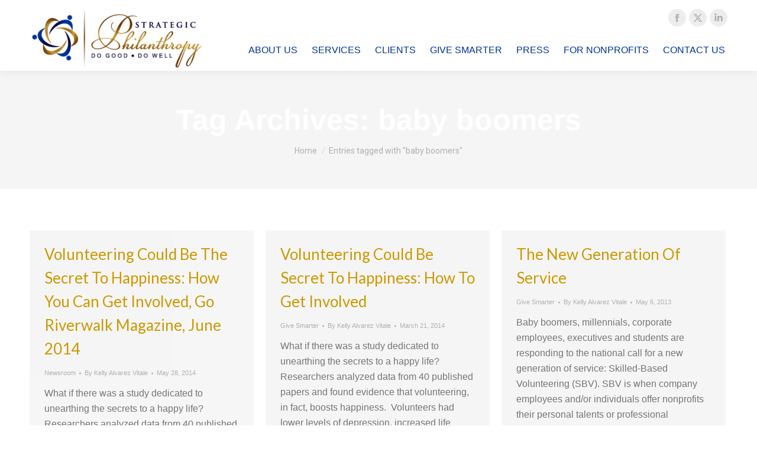

--- FILE ---
content_type: text/html; charset=UTF-8
request_url: https://strategicphilanthropyinc.com/tag/baby-boomers/
body_size: 13214
content:
<!DOCTYPE html>
<!--[if !(IE 6) | !(IE 7) | !(IE 8)  ]><!-->
<html dir="ltr" lang="en-US" prefix="og: https://ogp.me/ns#" class="no-js">
<!--<![endif]-->
<head>
	<meta charset="UTF-8" />
				<meta name="viewport" content="width=device-width, initial-scale=1, maximum-scale=1, user-scalable=0"/>
			<meta name="theme-color" content="#003399"/>	<link rel="profile" href="https://gmpg.org/xfn/11" />
	<title>baby boomers | Strategic Philanthropy Inc.</title><link rel="preload" data-rocket-preload as="style" href="https://fonts.googleapis.com/css?family=Roboto%3A400%2C500%2C600%2C700%7CLato%3A400%2C600%2C700%2Cnormal%7COpen%20Sans%3A400%2C600%2C700&#038;display=swap" /><link rel="stylesheet" href="https://fonts.googleapis.com/css?family=Roboto%3A400%2C500%2C600%2C700%7CLato%3A400%2C600%2C700%2Cnormal%7COpen%20Sans%3A400%2C600%2C700&#038;display=swap" media="print" onload="this.media='all'" /><noscript><link rel="stylesheet" href="https://fonts.googleapis.com/css?family=Roboto%3A400%2C500%2C600%2C700%7CLato%3A400%2C600%2C700%2Cnormal%7COpen%20Sans%3A400%2C600%2C700&#038;display=swap" /></noscript>
	<style>img:is([sizes="auto" i], [sizes^="auto," i]) { contain-intrinsic-size: 3000px 1500px }</style>
	
		<!-- All in One SEO 4.9.3 - aioseo.com -->
	<meta name="robots" content="max-image-preview:large" />
	<link rel="canonical" href="https://strategicphilanthropyinc.com/tag/baby-boomers/" />
	<meta name="generator" content="All in One SEO (AIOSEO) 4.9.3" />
		<script type="application/ld+json" class="aioseo-schema">
			{"@context":"https:\/\/schema.org","@graph":[{"@type":"BreadcrumbList","@id":"https:\/\/strategicphilanthropyinc.com\/tag\/baby-boomers\/#breadcrumblist","itemListElement":[{"@type":"ListItem","@id":"https:\/\/strategicphilanthropyinc.com#listItem","position":1,"name":"Home","item":"https:\/\/strategicphilanthropyinc.com","nextItem":{"@type":"ListItem","@id":"https:\/\/strategicphilanthropyinc.com\/tag\/baby-boomers\/#listItem","name":"baby boomers"}},{"@type":"ListItem","@id":"https:\/\/strategicphilanthropyinc.com\/tag\/baby-boomers\/#listItem","position":2,"name":"baby boomers","previousItem":{"@type":"ListItem","@id":"https:\/\/strategicphilanthropyinc.com#listItem","name":"Home"}}]},{"@type":"CollectionPage","@id":"https:\/\/strategicphilanthropyinc.com\/tag\/baby-boomers\/#collectionpage","url":"https:\/\/strategicphilanthropyinc.com\/tag\/baby-boomers\/","name":"baby boomers | Strategic Philanthropy Inc.","inLanguage":"en-US","isPartOf":{"@id":"https:\/\/strategicphilanthropyinc.com\/#website"},"breadcrumb":{"@id":"https:\/\/strategicphilanthropyinc.com\/tag\/baby-boomers\/#breadcrumblist"}},{"@type":"Organization","@id":"https:\/\/strategicphilanthropyinc.com\/#organization","name":"Strategic Philanthropy Inc.","url":"https:\/\/strategicphilanthropyinc.com\/"},{"@type":"WebSite","@id":"https:\/\/strategicphilanthropyinc.com\/#website","url":"https:\/\/strategicphilanthropyinc.com\/","name":"Strategic Philanthropy Inc.","inLanguage":"en-US","publisher":{"@id":"https:\/\/strategicphilanthropyinc.com\/#organization"}}]}
		</script>
		<!-- All in One SEO -->

<link rel='dns-prefetch' href='//fonts.googleapis.com' />
<link href='https://fonts.gstatic.com' crossorigin rel='preconnect' />
<link rel="alternate" type="application/rss+xml" title="Strategic Philanthropy Inc. &raquo; Feed" href="https://strategicphilanthropyinc.com/feed/" />
<link rel="alternate" type="application/rss+xml" title="Strategic Philanthropy Inc. &raquo; Comments Feed" href="https://strategicphilanthropyinc.com/comments/feed/" />
<link rel="alternate" type="application/rss+xml" title="Strategic Philanthropy Inc. &raquo; baby boomers Tag Feed" href="https://strategicphilanthropyinc.com/tag/baby-boomers/feed/" />
<style id='wp-emoji-styles-inline-css'>

	img.wp-smiley, img.emoji {
		display: inline !important;
		border: none !important;
		box-shadow: none !important;
		height: 1em !important;
		width: 1em !important;
		margin: 0 0.07em !important;
		vertical-align: -0.1em !important;
		background: none !important;
		padding: 0 !important;
	}
</style>
<link rel='stylesheet' id='aioseo/css/src/vue/standalone/blocks/table-of-contents/global.scss-css' href='https://strategicphilanthropyinc.com/wp-content/plugins/all-in-one-seo-pack/dist/Lite/assets/css/table-of-contents/global.e90f6d47.css?ver=4.9.3' media='all' />
<link rel='stylesheet' id='wp-components-css' href='https://strategicphilanthropyinc.com/wp-includes/css/dist/components/style.min.css?ver=6.8.3' media='all' />
<link rel='stylesheet' id='godaddy-styles-css' href='https://strategicphilanthropyinc.com/wp-content/mu-plugins/vendor/wpex/godaddy-launch/includes/Dependencies/GoDaddy/Styles/build/latest.css?ver=2.0.2' media='all' />
<link rel='stylesheet' id='the7-font-css' href='https://strategicphilanthropyinc.com/wp-content/themes/dt-the7/fonts/icomoon-the7-font/icomoon-the7-font.min.css?ver=14.0.2.1' media='all' />
<link rel='stylesheet' id='the7-Defaults-css' href='https://strategicphilanthropyinc.com/wp-content/uploads/smile_fonts/Defaults/Defaults.css?ver=6.8.3' media='all' />

<link rel='stylesheet' id='dt-main-css' href='https://strategicphilanthropyinc.com/wp-content/themes/dt-the7/css/main.min.css?ver=14.0.2.1' media='all' />
<style id='dt-main-inline-css'>
body #load {
  display: block;
  height: 100%;
  overflow: hidden;
  position: fixed;
  width: 100%;
  z-index: 9901;
  opacity: 1;
  visibility: visible;
  transition: all .35s ease-out;
}
.load-wrap {
  width: 100%;
  height: 100%;
  background-position: center center;
  background-repeat: no-repeat;
  text-align: center;
  display: -ms-flexbox;
  display: -ms-flex;
  display: flex;
  -ms-align-items: center;
  -ms-flex-align: center;
  align-items: center;
  -ms-flex-flow: column wrap;
  flex-flow: column wrap;
  -ms-flex-pack: center;
  -ms-justify-content: center;
  justify-content: center;
}
.load-wrap > svg {
  position: absolute;
  top: 50%;
  left: 50%;
  transform: translate(-50%,-50%);
}
#load {
  background: var(--the7-elementor-beautiful-loading-bg,#ffffff);
  --the7-beautiful-spinner-color2: var(--the7-beautiful-spinner-color,rgba(51,51,51,0.25));
}

</style>
<link rel='stylesheet' id='the7-custom-scrollbar-css' href='https://strategicphilanthropyinc.com/wp-content/themes/dt-the7/lib/custom-scrollbar/custom-scrollbar.min.css?ver=14.0.2.1' media='all' />
<link rel='stylesheet' id='the7-wpbakery-css' href='https://strategicphilanthropyinc.com/wp-content/themes/dt-the7/css/wpbakery.min.css?ver=14.0.2.1' media='all' />
<link rel='stylesheet' id='the7-core-css' href='https://strategicphilanthropyinc.com/wp-content/plugins/dt-the7-core/assets/css/post-type.min.css?ver=2.7.12' media='all' />
<link rel='stylesheet' id='the7-css-vars-css' href='https://strategicphilanthropyinc.com/wp-content/uploads/the7-css/css-vars.css?ver=42da82d877c7' media='all' />
<link rel='stylesheet' id='dt-custom-css' href='https://strategicphilanthropyinc.com/wp-content/uploads/the7-css/custom.css?ver=42da82d877c7' media='all' />
<link rel='stylesheet' id='dt-media-css' href='https://strategicphilanthropyinc.com/wp-content/uploads/the7-css/media.css?ver=42da82d877c7' media='all' />
<link rel='stylesheet' id='the7-mega-menu-css' href='https://strategicphilanthropyinc.com/wp-content/uploads/the7-css/mega-menu.css?ver=42da82d877c7' media='all' />
<link rel='stylesheet' id='the7-elements-albums-portfolio-css' href='https://strategicphilanthropyinc.com/wp-content/uploads/the7-css/the7-elements-albums-portfolio.css?ver=42da82d877c7' media='all' />
<link rel='stylesheet' id='the7-elements-css' href='https://strategicphilanthropyinc.com/wp-content/uploads/the7-css/post-type-dynamic.css?ver=42da82d877c7' media='all' />
<link rel='stylesheet' id='style-css' href='https://strategicphilanthropyinc.com/wp-content/themes/dt-the7/style.css?ver=14.0.2.1' media='all' />
<script src="https://strategicphilanthropyinc.com/wp-includes/js/jquery/jquery.min.js?ver=3.7.1" id="jquery-core-js"></script>
<script src="https://strategicphilanthropyinc.com/wp-includes/js/jquery/jquery-migrate.min.js?ver=3.4.1" id="jquery-migrate-js"></script>
<script id="dt-above-fold-js-extra">
var dtLocal = {"themeUrl":"https:\/\/strategicphilanthropyinc.com\/wp-content\/themes\/dt-the7","passText":"To view this protected post, enter the password below:","moreButtonText":{"loading":"Loading...","loadMore":"Load more"},"postID":"1221","ajaxurl":"https:\/\/strategicphilanthropyinc.com\/wp-admin\/admin-ajax.php","REST":{"baseUrl":"https:\/\/strategicphilanthropyinc.com\/wp-json\/the7\/v1","endpoints":{"sendMail":"\/send-mail"}},"contactMessages":{"required":"One or more fields have an error. Please check and try again.","terms":"Please accept the privacy policy.","fillTheCaptchaError":"Please, fill the captcha."},"captchaSiteKey":"","ajaxNonce":"081d747be4","pageData":{"type":"archive","template":"archive","layout":"masonry"},"themeSettings":{"smoothScroll":"off","lazyLoading":false,"desktopHeader":{"height":70},"ToggleCaptionEnabled":"disabled","ToggleCaption":"Navigation","floatingHeader":{"showAfter":94,"showMenu":true,"height":100,"logo":{"showLogo":true,"html":"<img class=\" preload-me\" src=\"https:\/\/strategicphilanthropyinc.com\/wp-content\/uploads\/2021\/04\/Strategic-Philanthropy-logo-e1619450489896.png\" srcset=\"https:\/\/strategicphilanthropyinc.com\/wp-content\/uploads\/2021\/04\/Strategic-Philanthropy-logo-e1619450489896.png 300w, https:\/\/strategicphilanthropyinc.com\/wp-content\/uploads\/2021\/04\/Strategic-Philanthropy-logo-e1619450489896.png 300w\" width=\"300\" height=\"101\"   sizes=\"300px\" alt=\"Strategic Philanthropy Inc.\" \/>","url":"https:\/\/strategicphilanthropyinc.com\/"}},"topLine":{"floatingTopLine":{"logo":{"showLogo":false,"html":""}}},"mobileHeader":{"firstSwitchPoint":992,"secondSwitchPoint":778,"firstSwitchPointHeight":60,"secondSwitchPointHeight":60,"mobileToggleCaptionEnabled":"disabled","mobileToggleCaption":"Menu"},"stickyMobileHeaderFirstSwitch":{"logo":{"html":"<img class=\" preload-me\" src=\"https:\/\/strategicphilanthropyinc.com\/wp-content\/uploads\/2021\/04\/Strategic-Philanthropy-logo-e1619450489896.png\" srcset=\"https:\/\/strategicphilanthropyinc.com\/wp-content\/uploads\/2021\/04\/Strategic-Philanthropy-logo-e1619450489896.png 300w, https:\/\/strategicphilanthropyinc.com\/wp-content\/uploads\/2021\/04\/Strategic-Philanthropy-logo-e1619450489896.png 300w\" width=\"300\" height=\"101\"   sizes=\"300px\" alt=\"Strategic Philanthropy Inc.\" \/>"}},"stickyMobileHeaderSecondSwitch":{"logo":{"html":"<img class=\" preload-me\" src=\"https:\/\/strategicphilanthropyinc.com\/wp-content\/uploads\/2021\/04\/Strategic-Philanthropy-logo-e1619450489896.png\" srcset=\"https:\/\/strategicphilanthropyinc.com\/wp-content\/uploads\/2021\/04\/Strategic-Philanthropy-logo-e1619450489896.png 300w, https:\/\/strategicphilanthropyinc.com\/wp-content\/uploads\/2021\/04\/Strategic-Philanthropy-logo-e1619450489896.png 300w\" width=\"300\" height=\"101\"   sizes=\"300px\" alt=\"Strategic Philanthropy Inc.\" \/>"}},"sidebar":{"switchPoint":992},"boxedWidth":"1280px"},"VCMobileScreenWidth":"768"};
var dtShare = {"shareButtonText":{"facebook":"Share on Facebook","twitter":"Share on X","pinterest":"Pin it","linkedin":"Share on Linkedin","whatsapp":"Share on Whatsapp"},"overlayOpacity":"85"};
</script>
<script src="https://strategicphilanthropyinc.com/wp-content/themes/dt-the7/js/above-the-fold.min.js?ver=14.0.2.1" id="dt-above-fold-js"></script>
<script></script><link rel="https://api.w.org/" href="https://strategicphilanthropyinc.com/wp-json/" /><link rel="alternate" title="JSON" type="application/json" href="https://strategicphilanthropyinc.com/wp-json/wp/v2/tags/44" /><link rel="EditURI" type="application/rsd+xml" title="RSD" href="https://strategicphilanthropyinc.com/xmlrpc.php?rsd" />
<meta name="generator" content="WordPress 6.8.3" />
<meta name="generator" content="Powered by WPBakery Page Builder - drag and drop page builder for WordPress."/>
<meta name="generator" content="Powered by Slider Revolution 6.7.38 - responsive, Mobile-Friendly Slider Plugin for WordPress with comfortable drag and drop interface." />
<script type="text/javascript" id="the7-loader-script">
document.addEventListener("DOMContentLoaded", function(event) {
	var load = document.getElementById("load");
	if(!load.classList.contains('loader-removed')){
		var removeLoading = setTimeout(function() {
			load.className += " loader-removed";
		}, 300);
	}
});
</script>
		<link rel="icon" href="https://strategicphilanthropyinc.com/wp-content/uploads/2021/05/Strategic-Philanthropy-logo-Mark.png" type="image/png" sizes="16x16"/><link rel="icon" href="https://strategicphilanthropyinc.com/wp-content/uploads/2021/05/Strategic-Philanthropy-logo-Mark.png" type="image/png" sizes="32x32"/><script data-jetpack-boost="ignore">function setREVStartSize(e){
			//window.requestAnimationFrame(function() {
				window.RSIW = window.RSIW===undefined ? window.innerWidth : window.RSIW;
				window.RSIH = window.RSIH===undefined ? window.innerHeight : window.RSIH;
				try {
					var pw = document.getElementById(e.c).parentNode.offsetWidth,
						newh;
					pw = pw===0 || isNaN(pw) || (e.l=="fullwidth" || e.layout=="fullwidth") ? window.RSIW : pw;
					e.tabw = e.tabw===undefined ? 0 : parseInt(e.tabw);
					e.thumbw = e.thumbw===undefined ? 0 : parseInt(e.thumbw);
					e.tabh = e.tabh===undefined ? 0 : parseInt(e.tabh);
					e.thumbh = e.thumbh===undefined ? 0 : parseInt(e.thumbh);
					e.tabhide = e.tabhide===undefined ? 0 : parseInt(e.tabhide);
					e.thumbhide = e.thumbhide===undefined ? 0 : parseInt(e.thumbhide);
					e.mh = e.mh===undefined || e.mh=="" || e.mh==="auto" ? 0 : parseInt(e.mh,0);
					if(e.layout==="fullscreen" || e.l==="fullscreen")
						newh = Math.max(e.mh,window.RSIH);
					else{
						e.gw = Array.isArray(e.gw) ? e.gw : [e.gw];
						for (var i in e.rl) if (e.gw[i]===undefined || e.gw[i]===0) e.gw[i] = e.gw[i-1];
						e.gh = e.el===undefined || e.el==="" || (Array.isArray(e.el) && e.el.length==0)? e.gh : e.el;
						e.gh = Array.isArray(e.gh) ? e.gh : [e.gh];
						for (var i in e.rl) if (e.gh[i]===undefined || e.gh[i]===0) e.gh[i] = e.gh[i-1];
											
						var nl = new Array(e.rl.length),
							ix = 0,
							sl;
						e.tabw = e.tabhide>=pw ? 0 : e.tabw;
						e.thumbw = e.thumbhide>=pw ? 0 : e.thumbw;
						e.tabh = e.tabhide>=pw ? 0 : e.tabh;
						e.thumbh = e.thumbhide>=pw ? 0 : e.thumbh;
						for (var i in e.rl) nl[i] = e.rl[i]<window.RSIW ? 0 : e.rl[i];
						sl = nl[0];
						for (var i in nl) if (sl>nl[i] && nl[i]>0) { sl = nl[i]; ix=i;}
						var m = pw>(e.gw[ix]+e.tabw+e.thumbw) ? 1 : (pw-(e.tabw+e.thumbw)) / (e.gw[ix]);
						newh =  (e.gh[ix] * m) + (e.tabh + e.thumbh);
					}
					var el = document.getElementById(e.c);
					if (el!==null && el) el.style.height = newh+"px";
					el = document.getElementById(e.c+"_wrapper");
					if (el!==null && el) {
						el.style.height = newh+"px";
						el.style.display = "block";
					}
				} catch(e){
					console.log("Failure at Presize of Slider:" + e)
				}
			//});
		  };</script>
<noscript><style> .wpb_animate_when_almost_visible { opacity: 1; }</style></noscript><style id='the7-custom-inline-css' type='text/css'>
.sub-nav .menu-item i.fa,
.sub-nav .menu-item i.fas,
.sub-nav .menu-item i.far,
.sub-nav .menu-item i.fab {
	text-align: center;
	width: 1.25em;
}
</style>
<noscript><style id="rocket-lazyload-nojs-css">.rll-youtube-player, [data-lazy-src]{display:none !important;}</style></noscript><meta name="generator" content="WP Rocket 3.18.3" data-wpr-features="wpr_lazyload_images wpr_preload_links wpr_desktop" /></head>
<body id="the7-body" class="archive tag tag-baby-boomers tag-44 wp-embed-responsive wp-theme-dt-the7 the7-core-ver-2.7.12 layout-masonry description-under-image dt-responsive-on right-mobile-menu-close-icon ouside-menu-close-icon mobile-hamburger-close-bg-enable mobile-hamburger-close-bg-hover-enable  fade-medium-mobile-menu-close-icon fade-medium-menu-close-icon accent-gradient srcset-enabled btn-flat custom-btn-color custom-btn-hover-color phantom-sticky phantom-shadow-decoration phantom-custom-logo-on sticky-mobile-header top-header first-switch-logo-left first-switch-menu-right second-switch-logo-left second-switch-menu-right right-mobile-menu layzr-loading-on no-avatars popup-message-style the7-ver-14.0.2.1 wpb-js-composer js-comp-ver-8.0.1 vc_responsive">
<!-- The7 14.0.2.1 -->
<div data-rocket-location-hash="4c9645055ad6bbf631153f61b4fe6456" id="load" class="spinner-loader">
	<div data-rocket-location-hash="fc1ec903582e2b6046c8b83477752bd5" class="load-wrap"><style type="text/css">
    [class*="the7-spinner-animate-"]{
        animation: spinner-animation 1s cubic-bezier(1,1,1,1) infinite;
        x:46.5px;
        y:40px;
        width:7px;
        height:20px;
        fill:var(--the7-beautiful-spinner-color2);
        opacity: 0.2;
    }
    .the7-spinner-animate-2{
        animation-delay: 0.083s;
    }
    .the7-spinner-animate-3{
        animation-delay: 0.166s;
    }
    .the7-spinner-animate-4{
         animation-delay: 0.25s;
    }
    .the7-spinner-animate-5{
         animation-delay: 0.33s;
    }
    .the7-spinner-animate-6{
         animation-delay: 0.416s;
    }
    .the7-spinner-animate-7{
         animation-delay: 0.5s;
    }
    .the7-spinner-animate-8{
         animation-delay: 0.58s;
    }
    .the7-spinner-animate-9{
         animation-delay: 0.666s;
    }
    .the7-spinner-animate-10{
         animation-delay: 0.75s;
    }
    .the7-spinner-animate-11{
        animation-delay: 0.83s;
    }
    .the7-spinner-animate-12{
        animation-delay: 0.916s;
    }
    @keyframes spinner-animation{
        from {
            opacity: 1;
        }
        to{
            opacity: 0;
        }
    }
</style>
<svg width="75px" height="75px" xmlns="http://www.w3.org/2000/svg" viewBox="0 0 100 100" preserveAspectRatio="xMidYMid">
	<rect class="the7-spinner-animate-1" rx="5" ry="5" transform="rotate(0 50 50) translate(0 -30)"></rect>
	<rect class="the7-spinner-animate-2" rx="5" ry="5" transform="rotate(30 50 50) translate(0 -30)"></rect>
	<rect class="the7-spinner-animate-3" rx="5" ry="5" transform="rotate(60 50 50) translate(0 -30)"></rect>
	<rect class="the7-spinner-animate-4" rx="5" ry="5" transform="rotate(90 50 50) translate(0 -30)"></rect>
	<rect class="the7-spinner-animate-5" rx="5" ry="5" transform="rotate(120 50 50) translate(0 -30)"></rect>
	<rect class="the7-spinner-animate-6" rx="5" ry="5" transform="rotate(150 50 50) translate(0 -30)"></rect>
	<rect class="the7-spinner-animate-7" rx="5" ry="5" transform="rotate(180 50 50) translate(0 -30)"></rect>
	<rect class="the7-spinner-animate-8" rx="5" ry="5" transform="rotate(210 50 50) translate(0 -30)"></rect>
	<rect class="the7-spinner-animate-9" rx="5" ry="5" transform="rotate(240 50 50) translate(0 -30)"></rect>
	<rect class="the7-spinner-animate-10" rx="5" ry="5" transform="rotate(270 50 50) translate(0 -30)"></rect>
	<rect class="the7-spinner-animate-11" rx="5" ry="5" transform="rotate(300 50 50) translate(0 -30)"></rect>
	<rect class="the7-spinner-animate-12" rx="5" ry="5" transform="rotate(330 50 50) translate(0 -30)"></rect>
</svg></div>
</div>
<div id="page" >
	<a class="skip-link screen-reader-text" href="#content">Skip to content</a>

<div class="masthead inline-header right widgets full-height shadow-decoration shadow-mobile-header-decoration small-mobile-menu-icon dt-parent-menu-clickable show-sub-menu-on-hover show-device-logo show-mobile-logo" >

	<div data-rocket-location-hash="78743cf32296a5709078ab8e7b4083bc" class="top-bar top-bar-line-hide">
	<div class="top-bar-bg" ></div>
	<div class="mini-widgets left-widgets"></div><div class="right-widgets mini-widgets"><div class="soc-ico show-on-desktop in-top-bar-right in-menu-second-switch custom-bg disabled-border border-off hover-gradient-bg hover-disabled-border  hover-border-off"><a title="Facebook page opens in new window" href="https://www.facebook.com/StrategicPhilanthropy" target="_blank" class="facebook"><span class="soc-font-icon"></span><span class="screen-reader-text">Facebook page opens in new window</span></a><a title="X page opens in new window" href="https://twitter.com/stratphil" target="_blank" class="twitter"><span class="soc-font-icon"></span><span class="screen-reader-text">X page opens in new window</span></a><a title="Linkedin page opens in new window" href="https://www.linkedin.com/authwall?trk=gf&amp;trkInfo=AQF7KWSDcCz24wAAAXkPHASIq9nvhdBHckRmfYRP_zc6ZPkG4FpnMfxTw2VR-alyHlqPQP7KD0iuNS969zbwZGOid2k4sUkdB6zAM4D1ZrqdmKubXvnHatmKlmkx4VYTn63RdEI=&amp;originalReferer=https://strategicphilanthropyinc.com/&amp;sessionRedirect=https%3A%2F%2Fwww.linkedin.com%2Fin%2Fkellyalvarezvitale" target="_blank" class="linkedin"><span class="soc-font-icon"></span><span class="screen-reader-text">Linkedin page opens in new window</span></a></div></div></div>

	<header data-rocket-location-hash="23fa13b45ac73272d8ee7c1585217a21" class="header-bar" role="banner">

		<div class="branding">
	<div id="site-title" class="assistive-text">Strategic Philanthropy Inc.</div>
	<div id="site-description" class="assistive-text"></div>
	<a class="" href="https://strategicphilanthropyinc.com/"><img class=" preload-me" src="data:image/svg+xml,%3Csvg%20xmlns='http://www.w3.org/2000/svg'%20viewBox='0%200%20300%20101'%3E%3C/svg%3E" data-lazy-srcset="https://strategicphilanthropyinc.com/wp-content/uploads/2021/04/Strategic-Philanthropy-logo-e1619450489896.png 300w, https://strategicphilanthropyinc.com/wp-content/uploads/2021/04/Strategic-Philanthropy-logo-e1619450489896.png 300w" width="300" height="101"   data-lazy-sizes="300px" alt="Strategic Philanthropy Inc." data-lazy-src="https://strategicphilanthropyinc.com/wp-content/uploads/2021/04/Strategic-Philanthropy-logo-e1619450489896.png" /><noscript><img class=" preload-me" src="https://strategicphilanthropyinc.com/wp-content/uploads/2021/04/Strategic-Philanthropy-logo-e1619450489896.png" srcset="https://strategicphilanthropyinc.com/wp-content/uploads/2021/04/Strategic-Philanthropy-logo-e1619450489896.png 300w, https://strategicphilanthropyinc.com/wp-content/uploads/2021/04/Strategic-Philanthropy-logo-e1619450489896.png 300w" width="300" height="101"   sizes="300px" alt="Strategic Philanthropy Inc." /></noscript><img class="mobile-logo preload-me" src="data:image/svg+xml,%3Csvg%20xmlns='http://www.w3.org/2000/svg'%20viewBox='0%200%20300%20101'%3E%3C/svg%3E" data-lazy-srcset="https://strategicphilanthropyinc.com/wp-content/uploads/2021/04/Strategic-Philanthropy-logo-e1619450489896.png 300w, https://strategicphilanthropyinc.com/wp-content/uploads/2021/04/Strategic-Philanthropy-logo-e1619450489896.png 300w" width="300" height="101"   data-lazy-sizes="300px" alt="Strategic Philanthropy Inc." data-lazy-src="https://strategicphilanthropyinc.com/wp-content/uploads/2021/04/Strategic-Philanthropy-logo-e1619450489896.png" /><noscript><img class="mobile-logo preload-me" src="https://strategicphilanthropyinc.com/wp-content/uploads/2021/04/Strategic-Philanthropy-logo-e1619450489896.png" srcset="https://strategicphilanthropyinc.com/wp-content/uploads/2021/04/Strategic-Philanthropy-logo-e1619450489896.png 300w, https://strategicphilanthropyinc.com/wp-content/uploads/2021/04/Strategic-Philanthropy-logo-e1619450489896.png 300w" width="300" height="101"   sizes="300px" alt="Strategic Philanthropy Inc." /></noscript></a></div>

		<ul id="primary-menu" class="main-nav underline-decoration l-to-r-line outside-item-remove-margin"><li class="menu-item menu-item-type-post_type menu-item-object-page menu-item-has-children menu-item-56 first has-children depth-0"><a href='https://strategicphilanthropyinc.com/about-philanthropy/' data-level='1' aria-haspopup='true' aria-expanded='false'><span class="menu-item-text"><span class="menu-text">About Us</span></span></a><ul class="sub-nav hover-style-bg level-arrows-on" role="group"><li class="menu-item menu-item-type-post_type menu-item-object-page menu-item-54 first depth-1"><a href='https://strategicphilanthropyinc.com/what-is-csr/' data-level='2'><span class="menu-item-text"><span class="menu-text">CSR FAQ</span></span></a></li> <li class="menu-item menu-item-type-custom menu-item-object-custom menu-item-has-children menu-item-5505 has-children depth-1"><a href='#' data-level='2' aria-haspopup='true' aria-expanded='false'><span class="menu-item-text"><span class="menu-text">Community</span></span></a><ul class="sub-nav hover-style-bg level-arrows-on" role="group"><li class="menu-item menu-item-type-post_type menu-item-object-page menu-item-5418 first depth-2"><a href='https://strategicphilanthropyinc.com/giving/' data-level='3'><span class="menu-item-text"><span class="menu-text">Giving</span></span></a></li> <li class="menu-item menu-item-type-post_type menu-item-object-page menu-item-2199 depth-2"><a href='https://strategicphilanthropyinc.com/giving-guidlines/' data-level='3'><span class="menu-item-text"><span class="menu-text">Giving Guidelines</span></span></a></li> </ul></li> </ul></li> <li class="menu-item menu-item-type-post_type menu-item-object-page menu-item-5509 depth-0"><a href='https://strategicphilanthropyinc.com/services/' data-level='1'><span class="menu-item-text"><span class="menu-text">Services</span></span></a></li> <li class="menu-item menu-item-type-post_type menu-item-object-page menu-item-5471 depth-0"><a href='https://strategicphilanthropyinc.com/client-lists-case-studies/' data-level='1'><span class="menu-item-text"><span class="menu-text">Clients</span></span></a></li> <li class="menu-item menu-item-type-post_type menu-item-object-page menu-item-5744 depth-0"><a href='https://strategicphilanthropyinc.com/give-smarter/' data-level='1'><span class="menu-item-text"><span class="menu-text">Give Smarter</span></span></a></li> <li class="menu-item menu-item-type-post_type menu-item-object-page menu-item-5766 depth-0"><a href='https://strategicphilanthropyinc.com/press/' data-level='1'><span class="menu-item-text"><span class="menu-text">Press</span></span></a></li> <li class="menu-item menu-item-type-custom menu-item-object-custom menu-item-has-children menu-item-5774 has-children depth-0"><a href='#' data-level='1' aria-haspopup='true' aria-expanded='false'><span class="menu-item-text"><span class="menu-text">For Nonprofits</span></span></a><ul class="sub-nav hover-style-bg level-arrows-on" role="group"><li class="menu-item menu-item-type-post_type menu-item-object-page menu-item-672 first depth-1"><a href='https://strategicphilanthropyinc.com/nonprofit-job-board/' data-level='2'><span class="menu-item-text"><span class="menu-text">Job Board</span></span></a></li> <li class="menu-item menu-item-type-post_type menu-item-object-page menu-item-733 depth-1"><a href='https://strategicphilanthropyinc.com/community-annoucements/' data-level='2'><span class="menu-item-text"><span class="menu-text">Announcements</span></span></a></li> <li class="menu-item menu-item-type-post_type menu-item-object-page menu-item-3221 depth-1"><a href='https://strategicphilanthropyinc.com/for-nonprofits/resources-grants/' data-level='2'><span class="menu-item-text"><span class="menu-text">Resources &#038; Grants</span></span></a></li> <li class="menu-item menu-item-type-post_type menu-item-object-page menu-item-3299 depth-1"><a href='https://strategicphilanthropyinc.com/?page_id=3295' data-level='2'><span class="menu-item-text"><span class="menu-text">COVID-19 Resource</span></span></a></li> </ul></li> <li class="menu-item menu-item-type-post_type menu-item-object-page menu-item-53 last depth-0"><a href='https://strategicphilanthropyinc.com/contact-us/' data-level='1'><span class="menu-item-text"><span class="menu-text">Contact Us</span></span></a></li> </ul>
		
	</header>

</div>
<div data-rocket-location-hash="f243f9eb1e84b0f40eff22d2a5fb4bc3" role="navigation" aria-label="Main Menu" class="dt-mobile-header mobile-menu-show-divider">
	<div data-rocket-location-hash="ee35153a783767e4ca597c8edfdebd9e" class="dt-close-mobile-menu-icon" aria-label="Close" role="button" tabindex="0"><div class="close-line-wrap"><span class="close-line"></span><span class="close-line"></span><span class="close-line"></span></div></div>	<ul id="mobile-menu" class="mobile-main-nav">
		<li class="menu-item menu-item-type-post_type menu-item-object-page menu-item-has-children menu-item-56 first has-children depth-0"><a href='https://strategicphilanthropyinc.com/about-philanthropy/' data-level='1' aria-haspopup='true' aria-expanded='false'><span class="menu-item-text"><span class="menu-text">About Us</span></span></a><ul class="sub-nav hover-style-bg level-arrows-on" role="group"><li class="menu-item menu-item-type-post_type menu-item-object-page menu-item-54 first depth-1"><a href='https://strategicphilanthropyinc.com/what-is-csr/' data-level='2'><span class="menu-item-text"><span class="menu-text">CSR FAQ</span></span></a></li> <li class="menu-item menu-item-type-custom menu-item-object-custom menu-item-has-children menu-item-5505 has-children depth-1"><a href='#' data-level='2' aria-haspopup='true' aria-expanded='false'><span class="menu-item-text"><span class="menu-text">Community</span></span></a><ul class="sub-nav hover-style-bg level-arrows-on" role="group"><li class="menu-item menu-item-type-post_type menu-item-object-page menu-item-5418 first depth-2"><a href='https://strategicphilanthropyinc.com/giving/' data-level='3'><span class="menu-item-text"><span class="menu-text">Giving</span></span></a></li> <li class="menu-item menu-item-type-post_type menu-item-object-page menu-item-2199 depth-2"><a href='https://strategicphilanthropyinc.com/giving-guidlines/' data-level='3'><span class="menu-item-text"><span class="menu-text">Giving Guidelines</span></span></a></li> </ul></li> </ul></li> <li class="menu-item menu-item-type-post_type menu-item-object-page menu-item-5509 depth-0"><a href='https://strategicphilanthropyinc.com/services/' data-level='1'><span class="menu-item-text"><span class="menu-text">Services</span></span></a></li> <li class="menu-item menu-item-type-post_type menu-item-object-page menu-item-5471 depth-0"><a href='https://strategicphilanthropyinc.com/client-lists-case-studies/' data-level='1'><span class="menu-item-text"><span class="menu-text">Clients</span></span></a></li> <li class="menu-item menu-item-type-post_type menu-item-object-page menu-item-5744 depth-0"><a href='https://strategicphilanthropyinc.com/give-smarter/' data-level='1'><span class="menu-item-text"><span class="menu-text">Give Smarter</span></span></a></li> <li class="menu-item menu-item-type-post_type menu-item-object-page menu-item-5766 depth-0"><a href='https://strategicphilanthropyinc.com/press/' data-level='1'><span class="menu-item-text"><span class="menu-text">Press</span></span></a></li> <li class="menu-item menu-item-type-custom menu-item-object-custom menu-item-has-children menu-item-5774 has-children depth-0"><a href='#' data-level='1' aria-haspopup='true' aria-expanded='false'><span class="menu-item-text"><span class="menu-text">For Nonprofits</span></span></a><ul class="sub-nav hover-style-bg level-arrows-on" role="group"><li class="menu-item menu-item-type-post_type menu-item-object-page menu-item-672 first depth-1"><a href='https://strategicphilanthropyinc.com/nonprofit-job-board/' data-level='2'><span class="menu-item-text"><span class="menu-text">Job Board</span></span></a></li> <li class="menu-item menu-item-type-post_type menu-item-object-page menu-item-733 depth-1"><a href='https://strategicphilanthropyinc.com/community-annoucements/' data-level='2'><span class="menu-item-text"><span class="menu-text">Announcements</span></span></a></li> <li class="menu-item menu-item-type-post_type menu-item-object-page menu-item-3221 depth-1"><a href='https://strategicphilanthropyinc.com/for-nonprofits/resources-grants/' data-level='2'><span class="menu-item-text"><span class="menu-text">Resources &#038; Grants</span></span></a></li> <li class="menu-item menu-item-type-post_type menu-item-object-page menu-item-3299 depth-1"><a href='https://strategicphilanthropyinc.com/?page_id=3295' data-level='2'><span class="menu-item-text"><span class="menu-text">COVID-19 Resource</span></span></a></li> </ul></li> <li class="menu-item menu-item-type-post_type menu-item-object-page menu-item-53 last depth-0"><a href='https://strategicphilanthropyinc.com/contact-us/' data-level='1'><span class="menu-item-text"><span class="menu-text">Contact Us</span></span></a></li> 	</ul>
	<div class='mobile-mini-widgets-in-menu'></div>
</div>

		<div data-rocket-location-hash="982824ecb0d511468d200b7c47bece1e" class="page-title title-center solid-bg page-title-responsive-enabled">
			<div data-rocket-location-hash="39615c4568d4b8d8c286f9c51dccfb4f" class="wf-wrap">

				<div class="page-title-head hgroup"><h1 >Tag Archives: <span>baby boomers</span></h1></div><div class="page-title-breadcrumbs"><div class="assistive-text">You are here:</div><ol class="breadcrumbs text-small" itemscope itemtype="https://schema.org/BreadcrumbList"><li itemprop="itemListElement" itemscope itemtype="https://schema.org/ListItem"><a itemprop="item" href="https://strategicphilanthropyinc.com/" title="Home"><span itemprop="name">Home</span></a><meta itemprop="position" content="1" /></li><li class="current" itemprop="itemListElement" itemscope itemtype="https://schema.org/ListItem"><span itemprop="name">Entries tagged with "baby boomers"</span><meta itemprop="position" content="2" /></li></ol></div>			</div>
		</div>

		

<div data-rocket-location-hash="bbb6a3c87e456e272adf4d1cd778ca4e" id="main" class="sidebar-none sidebar-divider-vertical">

	
	<div data-rocket-location-hash="82afe4e7eed85a54ab1740bfccd75d14" class="main-gradient"></div>
	<div data-rocket-location-hash="a18d64eff6b26cfbc18ec3f788fcc28b" class="wf-wrap">
	<div class="wf-container-main">

	

	<!-- Content -->
	<div id="content" class="content" role="main">

		<div class="wf-container loading-effect-fade-in iso-container bg-under-post description-under-image content-align-left" data-padding="10px" data-cur-page="1" data-width="320px" data-columns="3">
<div class="wf-cell iso-item" data-post-id="1221" data-date="2014-05-28T20:59:34+00:00" data-name="Volunteering Could be the Secret to Happiness: How You Can Get Involved, Go Riverwalk Magazine, June 2014">
	<article class="post no-img post-1221 type-post status-publish format-standard hentry category-newsroom tag-baby-boomers tag-charity tag-community-service tag-corporate-philanthropy tag-corporate-volunteerism tag-donate tag-emerge-broward tag-florida tag-ghost-light tag-giving tag-happiness tag-how-to-be-involved tag-involved-south-florida tag-kelly-alvarez-vitale tag-leadership-broward tag-nonprofit tag-nonprofits tag-petset tag-philanthropy tag-professionals tag-secret-to-happiness tag-strategic-philanthropy tag-strategic-philanthropy-inc tag-strategic-philanthropy-s-fl tag-strategic-philanthropy-south-florida tag-united-ways-young-leaders tag-volunteer tag-volunteer-linkedin tag-volunteering tag-volunteers tag-young-professional tag-young-professionals category-56 bg-on fullwidth-img description-off">

		
		<div class="blog-content wf-td">
			<h3 class="entry-title"><a href="https://strategicphilanthropyinc.com/volunteering-could-be-the-secret-to-happiness-how-you-can-get-involved-go-riverwalk-magazine-june-2014/" title="Volunteering Could be the Secret to Happiness: How You Can Get Involved, Go Riverwalk Magazine, June 2014" rel="bookmark">Volunteering Could be the Secret to Happiness: How You Can Get Involved, Go Riverwalk Magazine, June 2014</a></h3>

			<div class="entry-meta"><span class="category-link"><a href="https://strategicphilanthropyinc.com/category/newsroom/" >Newsroom</a></span><a class="author vcard" href="https://strategicphilanthropyinc.com/author/kelly-alvarez-vitale/" title="View all posts by Kelly Alvarez Vitale" rel="author">By <span class="fn">Kelly Alvarez Vitale</span></a><a href="https://strategicphilanthropyinc.com/2014/05/28/" title="8:59 pm" class="data-link" rel="bookmark"><time class="entry-date updated" datetime="2014-05-28T20:59:34+00:00">May 28, 2014</time></a></div><p>What if there was a study dedicated to unearthing the secrets to a happy life?  Researchers analyzed data from 40 published papers and found evidence that volunteering, in fact, boosts happiness.  Volunteers had lower levels of depression, increased life satisfaction and enhanced well-being.  More importantly, volunteers had a 20 percent lower risk of death than&hellip;</p>

		</div>

	</article>

</div>
<div class="wf-cell iso-item" data-post-id="1076" data-date="2014-03-21T21:42:54+00:00" data-name="Volunteering Could Be Secret to Happiness: How to Get Involved">
	<article class="post no-img post-1076 type-post status-publish format-standard hentry category-give_smarter tag-baby-boomers tag-broward tag-charity tag-community-foundation-of-broward tag-community-service tag-corporate-volunteer-programs tag-corporate-volunteering tag-corporate-volunteerism tag-emerge-broward tag-employee-engagement tag-employee-volunteer tag-employee-volunteering tag-employee-volunteerism tag-fort-lauderdale tag-ghost-light-society tag-give tag-giving tag-handy tag-happiness tag-kelly-alvarez-vitale tag-nonprofit tag-petset tag-philanthropy tag-re-egange-for-good tag-retired tag-retirees tag-secret-to-happiness tag-skilled-based-volunteering tag-south-florida tag-strategic-philanthropy tag-united-ways-young-leaders tag-volunteer tag-volunteer-linkedin tag-volunteering tag-volunteers tag-young-professional tag-young-professionals-group tag-yp-groups category-1 bg-on fullwidth-img description-off">

		
		<div class="blog-content wf-td">
			<h3 class="entry-title"><a href="https://strategicphilanthropyinc.com/volunteering-secret-to-happiness/" title="Volunteering Could Be Secret to Happiness: How to Get Involved" rel="bookmark">Volunteering Could Be Secret to Happiness: How to Get Involved</a></h3>

			<div class="entry-meta"><span class="category-link"><a href="https://strategicphilanthropyinc.com/category/give_smarter/" >Give Smarter</a></span><a class="author vcard" href="https://strategicphilanthropyinc.com/author/kelly-alvarez-vitale/" title="View all posts by Kelly Alvarez Vitale" rel="author">By <span class="fn">Kelly Alvarez Vitale</span></a><a href="https://strategicphilanthropyinc.com/2014/03/21/" title="9:42 pm" class="data-link" rel="bookmark"><time class="entry-date updated" datetime="2014-03-21T21:42:54+00:00">March 21, 2014</time></a></div><p>What if there was a study dedicated to unearthing the secrets to a happy life?  Researchers analyzed data from 40 published papers and found evidence that volunteering, in fact, boosts happiness.  Volunteers had lower levels of depression, increased life satisfaction and enhanced well-being.  And for those who want to live a long happy life, volunteers&hellip;</p>

		</div>

	</article>

</div>
<div class="wf-cell iso-item" data-post-id="567" data-date="2013-05-06T20:40:01+00:00" data-name="The New Generation of Service">
	<article class="post no-img post-567 type-post status-publish format-standard hentry category-give_smarter tag-baby-boomers tag-charity tag-community-service tag-corporate-philanthropy tag-corporate-responsibility tag-corporate-social-responsibility tag-corporate-volunteer-programs tag-corporate-volunteering tag-corporate-volunteerism tag-employee-engagement tag-employee-volunteer tag-employee-volunteer-programs tag-gen-x tag-generation-x tag-kelly-alvarez-vitale tag-millennials tag-philanthropy tag-service tag-skill-based-volunteering tag-strategic-philanthropy tag-strategic-philanthropy-inc tag-strategic-philanthropy-s-fl tag-strategic-philanthropy-sfl tag-strategic-philanthropy-south-florida tag-volunteer tag-volunteer-assignments category-1 bg-on fullwidth-img description-off">

		
		<div class="blog-content wf-td">
			<h3 class="entry-title"><a href="https://strategicphilanthropyinc.com/the-new-generation-of-service/" title="The New Generation of Service" rel="bookmark">The New Generation of Service</a></h3>

			<div class="entry-meta"><span class="category-link"><a href="https://strategicphilanthropyinc.com/category/give_smarter/" >Give Smarter</a></span><a class="author vcard" href="https://strategicphilanthropyinc.com/author/kelly-alvarez-vitale/" title="View all posts by Kelly Alvarez Vitale" rel="author">By <span class="fn">Kelly Alvarez Vitale</span></a><a href="https://strategicphilanthropyinc.com/2013/05/06/" title="8:40 pm" class="data-link" rel="bookmark"><time class="entry-date updated" datetime="2013-05-06T20:40:01+00:00">May 6, 2013</time></a></div><p>Baby boomers, millennials, corporate employees, executives and students are responding to the national call for a new generation of service: Skilled-Based Volunteering (SBV). SBV is when company employees and/or individuals offer nonprofits their personal talents or professional competences to help organizations meet their demands. From the COO offering free strategic planning advice to the millennial&hellip;</p>

		</div>

	</article>

</div></div>
	</div><!-- #content -->

	

			</div><!-- .wf-container -->
		</div><!-- .wf-wrap -->

	
	</div><!-- #main -->

	


	<!-- !Footer -->
	<footer id="footer" class="footer solid-bg"  role="contentinfo">

		
<!-- !Bottom-bar -->
<div data-rocket-location-hash="af34ad7a494e6250c70606aeb4182a49" id="bottom-bar" class="logo-center">
    <div class="wf-wrap">
        <div class="wf-container-bottom">

			<div id="branding-bottom"><a class="" href="https://strategicphilanthropyinc.com/"><img class=" preload-me" src="data:image/svg+xml,%3Csvg%20xmlns='http://www.w3.org/2000/svg'%20viewBox='0%200%20300%20101'%3E%3C/svg%3E" data-lazy-srcset="https://strategicphilanthropyinc.com/wp-content/uploads/2021/04/Strategic-Philanthropy-logo-e1619450489896.png 300w, https://strategicphilanthropyinc.com/wp-content/uploads/2021/04/Strategic-Philanthropy-logo-e1619450489896.png 300w" width="300" height="101"   data-lazy-sizes="300px" alt="Strategic Philanthropy Inc." data-lazy-src="https://strategicphilanthropyinc.com/wp-content/uploads/2021/04/Strategic-Philanthropy-logo-e1619450489896.png" /><noscript><img class=" preload-me" src="https://strategicphilanthropyinc.com/wp-content/uploads/2021/04/Strategic-Philanthropy-logo-e1619450489896.png" srcset="https://strategicphilanthropyinc.com/wp-content/uploads/2021/04/Strategic-Philanthropy-logo-e1619450489896.png 300w, https://strategicphilanthropyinc.com/wp-content/uploads/2021/04/Strategic-Philanthropy-logo-e1619450489896.png 300w" width="300" height="101"   sizes="300px" alt="Strategic Philanthropy Inc." /></noscript></a></div>
            <div class="wf-float-right">

				<div class="bottom-text-block"><p><strong>2600 NE 12th St., Fort Lauderdale, FL 33304  |  561.985.2418</strong><br />
&nbsp;<br />
Site Design and Development by: <a href="http://kinddesign.com/">Kind Design</a><br />
© Copyright 2012 Strategic Philanthropy, Inc.. All rights reserved. </p>
</div>
            </div>

        </div><!-- .wf-container-bottom -->
    </div><!-- .wf-wrap -->
</div><!-- #bottom-bar -->
	</footer><!-- #footer -->

<a href="#" class="scroll-top"><svg version="1.1" xmlns="http://www.w3.org/2000/svg" xmlns:xlink="http://www.w3.org/1999/xlink" x="0px" y="0px"
	 viewBox="0 0 16 16" style="enable-background:new 0 0 16 16;" xml:space="preserve">
<path d="M11.7,6.3l-3-3C8.5,3.1,8.3,3,8,3c0,0,0,0,0,0C7.7,3,7.5,3.1,7.3,3.3l-3,3c-0.4,0.4-0.4,1,0,1.4c0.4,0.4,1,0.4,1.4,0L7,6.4
	V12c0,0.6,0.4,1,1,1s1-0.4,1-1V6.4l1.3,1.3c0.4,0.4,1,0.4,1.4,0C11.9,7.5,12,7.3,12,7S11.9,6.5,11.7,6.3z"/>
</svg><span class="screen-reader-text">Go to Top</span></a>

</div><!-- #page -->


		<script>
			window.RS_MODULES = window.RS_MODULES || {};
			window.RS_MODULES.modules = window.RS_MODULES.modules || {};
			window.RS_MODULES.waiting = window.RS_MODULES.waiting || [];
			window.RS_MODULES.defered = true;
			window.RS_MODULES.moduleWaiting = window.RS_MODULES.moduleWaiting || {};
			window.RS_MODULES.type = 'compiled';
		</script>
		<script type="speculationrules">
{"prefetch":[{"source":"document","where":{"and":[{"href_matches":"\/*"},{"not":{"href_matches":["\/wp-*.php","\/wp-admin\/*","\/wp-content\/uploads\/*","\/wp-content\/*","\/wp-content\/plugins\/*","\/wp-content\/themes\/dt-the7\/*","\/*\\?(.+)"]}},{"not":{"selector_matches":"a[rel~=\"nofollow\"]"}},{"not":{"selector_matches":".no-prefetch, .no-prefetch a"}}]},"eagerness":"conservative"}]}
</script>
<link rel='stylesheet' id='rs-plugin-settings-css' href='//strategicphilanthropyinc.com/wp-content/plugins/revslider/sr6/assets/css/rs6.css?ver=6.7.38' media='all' />
<style id='rs-plugin-settings-inline-css'>
#rs-demo-id {}
</style>
<script src="https://strategicphilanthropyinc.com/wp-content/themes/dt-the7/js/main.min.js?ver=14.0.2.1" id="dt-main-js"></script>
<script data-jetpack-boost="ignore" src="//strategicphilanthropyinc.com/wp-content/plugins/revslider/sr6/assets/js/rbtools.min.js?ver=6.7.38" defer async id="tp-tools-js"></script>
<script data-jetpack-boost="ignore" src="//strategicphilanthropyinc.com/wp-content/plugins/revslider/sr6/assets/js/rs6.min.js?ver=6.7.38" defer async id="revmin-js"></script>
<script id="rocket-browser-checker-js-after">
"use strict";var _createClass=function(){function defineProperties(target,props){for(var i=0;i<props.length;i++){var descriptor=props[i];descriptor.enumerable=descriptor.enumerable||!1,descriptor.configurable=!0,"value"in descriptor&&(descriptor.writable=!0),Object.defineProperty(target,descriptor.key,descriptor)}}return function(Constructor,protoProps,staticProps){return protoProps&&defineProperties(Constructor.prototype,protoProps),staticProps&&defineProperties(Constructor,staticProps),Constructor}}();function _classCallCheck(instance,Constructor){if(!(instance instanceof Constructor))throw new TypeError("Cannot call a class as a function")}var RocketBrowserCompatibilityChecker=function(){function RocketBrowserCompatibilityChecker(options){_classCallCheck(this,RocketBrowserCompatibilityChecker),this.passiveSupported=!1,this._checkPassiveOption(this),this.options=!!this.passiveSupported&&options}return _createClass(RocketBrowserCompatibilityChecker,[{key:"_checkPassiveOption",value:function(self){try{var options={get passive(){return!(self.passiveSupported=!0)}};window.addEventListener("test",null,options),window.removeEventListener("test",null,options)}catch(err){self.passiveSupported=!1}}},{key:"initRequestIdleCallback",value:function(){!1 in window&&(window.requestIdleCallback=function(cb){var start=Date.now();return setTimeout(function(){cb({didTimeout:!1,timeRemaining:function(){return Math.max(0,50-(Date.now()-start))}})},1)}),!1 in window&&(window.cancelIdleCallback=function(id){return clearTimeout(id)})}},{key:"isDataSaverModeOn",value:function(){return"connection"in navigator&&!0===navigator.connection.saveData}},{key:"supportsLinkPrefetch",value:function(){var elem=document.createElement("link");return elem.relList&&elem.relList.supports&&elem.relList.supports("prefetch")&&window.IntersectionObserver&&"isIntersecting"in IntersectionObserverEntry.prototype}},{key:"isSlowConnection",value:function(){return"connection"in navigator&&"effectiveType"in navigator.connection&&("2g"===navigator.connection.effectiveType||"slow-2g"===navigator.connection.effectiveType)}}]),RocketBrowserCompatibilityChecker}();
</script>
<script id="rocket-preload-links-js-extra">
var RocketPreloadLinksConfig = {"excludeUris":"\/(?:.+\/)?feed(?:\/(?:.+\/?)?)?$|\/(?:.+\/)?embed\/|\/(index.php\/)?(.*)wp-json(\/.*|$)|\/refer\/|\/go\/|\/recommend\/|\/recommends\/","usesTrailingSlash":"1","imageExt":"jpg|jpeg|gif|png|tiff|bmp|webp|avif|pdf|doc|docx|xls|xlsx|php","fileExt":"jpg|jpeg|gif|png|tiff|bmp|webp|avif|pdf|doc|docx|xls|xlsx|php|html|htm","siteUrl":"https:\/\/strategicphilanthropyinc.com","onHoverDelay":"100","rateThrottle":"3"};
</script>
<script id="rocket-preload-links-js-after">
(function() {
"use strict";var r="function"==typeof Symbol&&"symbol"==typeof Symbol.iterator?function(e){return typeof e}:function(e){return e&&"function"==typeof Symbol&&e.constructor===Symbol&&e!==Symbol.prototype?"symbol":typeof e},e=function(){function i(e,t){for(var n=0;n<t.length;n++){var i=t[n];i.enumerable=i.enumerable||!1,i.configurable=!0,"value"in i&&(i.writable=!0),Object.defineProperty(e,i.key,i)}}return function(e,t,n){return t&&i(e.prototype,t),n&&i(e,n),e}}();function i(e,t){if(!(e instanceof t))throw new TypeError("Cannot call a class as a function")}var t=function(){function n(e,t){i(this,n),this.browser=e,this.config=t,this.options=this.browser.options,this.prefetched=new Set,this.eventTime=null,this.threshold=1111,this.numOnHover=0}return e(n,[{key:"init",value:function(){!this.browser.supportsLinkPrefetch()||this.browser.isDataSaverModeOn()||this.browser.isSlowConnection()||(this.regex={excludeUris:RegExp(this.config.excludeUris,"i"),images:RegExp(".("+this.config.imageExt+")$","i"),fileExt:RegExp(".("+this.config.fileExt+")$","i")},this._initListeners(this))}},{key:"_initListeners",value:function(e){-1<this.config.onHoverDelay&&document.addEventListener("mouseover",e.listener.bind(e),e.listenerOptions),document.addEventListener("mousedown",e.listener.bind(e),e.listenerOptions),document.addEventListener("touchstart",e.listener.bind(e),e.listenerOptions)}},{key:"listener",value:function(e){var t=e.target.closest("a"),n=this._prepareUrl(t);if(null!==n)switch(e.type){case"mousedown":case"touchstart":this._addPrefetchLink(n);break;case"mouseover":this._earlyPrefetch(t,n,"mouseout")}}},{key:"_earlyPrefetch",value:function(t,e,n){var i=this,r=setTimeout(function(){if(r=null,0===i.numOnHover)setTimeout(function(){return i.numOnHover=0},1e3);else if(i.numOnHover>i.config.rateThrottle)return;i.numOnHover++,i._addPrefetchLink(e)},this.config.onHoverDelay);t.addEventListener(n,function e(){t.removeEventListener(n,e,{passive:!0}),null!==r&&(clearTimeout(r),r=null)},{passive:!0})}},{key:"_addPrefetchLink",value:function(i){return this.prefetched.add(i.href),new Promise(function(e,t){var n=document.createElement("link");n.rel="prefetch",n.href=i.href,n.onload=e,n.onerror=t,document.head.appendChild(n)}).catch(function(){})}},{key:"_prepareUrl",value:function(e){if(null===e||"object"!==(void 0===e?"undefined":r(e))||!1 in e||-1===["http:","https:"].indexOf(e.protocol))return null;var t=e.href.substring(0,this.config.siteUrl.length),n=this._getPathname(e.href,t),i={original:e.href,protocol:e.protocol,origin:t,pathname:n,href:t+n};return this._isLinkOk(i)?i:null}},{key:"_getPathname",value:function(e,t){var n=t?e.substring(this.config.siteUrl.length):e;return n.startsWith("/")||(n="/"+n),this._shouldAddTrailingSlash(n)?n+"/":n}},{key:"_shouldAddTrailingSlash",value:function(e){return this.config.usesTrailingSlash&&!e.endsWith("/")&&!this.regex.fileExt.test(e)}},{key:"_isLinkOk",value:function(e){return null!==e&&"object"===(void 0===e?"undefined":r(e))&&(!this.prefetched.has(e.href)&&e.origin===this.config.siteUrl&&-1===e.href.indexOf("?")&&-1===e.href.indexOf("#")&&!this.regex.excludeUris.test(e.href)&&!this.regex.images.test(e.href))}}],[{key:"run",value:function(){"undefined"!=typeof RocketPreloadLinksConfig&&new n(new RocketBrowserCompatibilityChecker({capture:!0,passive:!0}),RocketPreloadLinksConfig).init()}}]),n}();t.run();
}());
</script>
<script src="https://strategicphilanthropyinc.com/wp-content/themes/dt-the7/js/legacy.min.js?ver=14.0.2.1" id="dt-legacy-js"></script>
<script src="https://strategicphilanthropyinc.com/wp-content/themes/dt-the7/lib/jquery-mousewheel/jquery-mousewheel.min.js?ver=14.0.2.1" id="jquery-mousewheel-js"></script>
<script src="https://strategicphilanthropyinc.com/wp-content/themes/dt-the7/lib/custom-scrollbar/custom-scrollbar.min.js?ver=14.0.2.1" id="the7-custom-scrollbar-js"></script>
<script src="https://strategicphilanthropyinc.com/wp-content/plugins/dt-the7-core/assets/js/post-type.min.js?ver=2.7.12" id="the7-core-js"></script>
<script></script><script>window.lazyLoadOptions=[{elements_selector:"img[data-lazy-src],.rocket-lazyload",data_src:"lazy-src",data_srcset:"lazy-srcset",data_sizes:"lazy-sizes",class_loading:"lazyloading",class_loaded:"lazyloaded",threshold:300,callback_loaded:function(element){if(element.tagName==="IFRAME"&&element.dataset.rocketLazyload=="fitvidscompatible"){if(element.classList.contains("lazyloaded")){if(typeof window.jQuery!="undefined"){if(jQuery.fn.fitVids){jQuery(element).parent().fitVids()}}}}}},{elements_selector:".rocket-lazyload",data_src:"lazy-src",data_srcset:"lazy-srcset",data_sizes:"lazy-sizes",class_loading:"lazyloading",class_loaded:"lazyloaded",threshold:300,}];window.addEventListener('LazyLoad::Initialized',function(e){var lazyLoadInstance=e.detail.instance;if(window.MutationObserver){var observer=new MutationObserver(function(mutations){var image_count=0;var iframe_count=0;var rocketlazy_count=0;mutations.forEach(function(mutation){for(var i=0;i<mutation.addedNodes.length;i++){if(typeof mutation.addedNodes[i].getElementsByTagName!=='function'){continue}
if(typeof mutation.addedNodes[i].getElementsByClassName!=='function'){continue}
images=mutation.addedNodes[i].getElementsByTagName('img');is_image=mutation.addedNodes[i].tagName=="IMG";iframes=mutation.addedNodes[i].getElementsByTagName('iframe');is_iframe=mutation.addedNodes[i].tagName=="IFRAME";rocket_lazy=mutation.addedNodes[i].getElementsByClassName('rocket-lazyload');image_count+=images.length;iframe_count+=iframes.length;rocketlazy_count+=rocket_lazy.length;if(is_image){image_count+=1}
if(is_iframe){iframe_count+=1}}});if(image_count>0||iframe_count>0||rocketlazy_count>0){lazyLoadInstance.update()}});var b=document.getElementsByTagName("body")[0];var config={childList:!0,subtree:!0};observer.observe(b,config)}},!1)</script><script data-no-minify="1" async src="https://strategicphilanthropyinc.com/wp-content/plugins/wp-rocket/assets/js/lazyload/17.8.3/lazyload.min.js"></script>
<div data-rocket-location-hash="2e77737d80fd6e58c1bcb7674094ed58" class="pswp" tabindex="-1" role="dialog" aria-hidden="true">
	<div data-rocket-location-hash="73430b4983bf19c9e4c7ccdecf6ca02d" class="pswp__bg"></div>
	<div data-rocket-location-hash="94bf6fa00bfdd11fa0955a133bbc9727" class="pswp__scroll-wrap">
		<div data-rocket-location-hash="774b998f083c82485f28190ff0ffed59" class="pswp__container">
			<div class="pswp__item"></div>
			<div class="pswp__item"></div>
			<div class="pswp__item"></div>
		</div>
		<div data-rocket-location-hash="c37437404b35a23f52e0d7032fcebcb7" class="pswp__ui pswp__ui--hidden">
			<div class="pswp__top-bar">
				<div class="pswp__counter"></div>
				<button class="pswp__button pswp__button--close" title="Close (Esc)" aria-label="Close (Esc)"></button>
				<button class="pswp__button pswp__button--share" title="Share" aria-label="Share"></button>
				<button class="pswp__button pswp__button--fs" title="Toggle fullscreen" aria-label="Toggle fullscreen"></button>
				<button class="pswp__button pswp__button--zoom" title="Zoom in/out" aria-label="Zoom in/out"></button>
				<div class="pswp__preloader">
					<div class="pswp__preloader__icn">
						<div class="pswp__preloader__cut">
							<div class="pswp__preloader__donut"></div>
						</div>
					</div>
				</div>
			</div>
			<div class="pswp__share-modal pswp__share-modal--hidden pswp__single-tap">
				<div class="pswp__share-tooltip"></div> 
			</div>
			<button class="pswp__button pswp__button--arrow--left" title="Previous (arrow left)" aria-label="Previous (arrow left)">
			</button>
			<button class="pswp__button pswp__button--arrow--right" title="Next (arrow right)" aria-label="Next (arrow right)">
			</button>
			<div class="pswp__caption">
				<div class="pswp__caption__center"></div>
			</div>
		</div>
	</div>
</div>
<script>var rocket_beacon_data = {"ajax_url":"https:\/\/strategicphilanthropyinc.com\/wp-admin\/admin-ajax.php","nonce":"35f22c3868","url":"https:\/\/strategicphilanthropyinc.com\/tag\/baby-boomers","is_mobile":false,"width_threshold":1600,"height_threshold":700,"delay":500,"debug":null,"status":{"atf":true,"lrc":true},"elements":"img, video, picture, p, main, div, li, svg, section, header, span","lrc_threshold":1800}</script><script data-name="wpr-wpr-beacon" src='https://strategicphilanthropyinc.com/wp-content/plugins/wp-rocket/assets/js/wpr-beacon.min.js' async></script></body>
</html>

<!-- This website is like a Rocket, isn't it? Performance optimized by WP Rocket. Learn more: https://wp-rocket.me -->